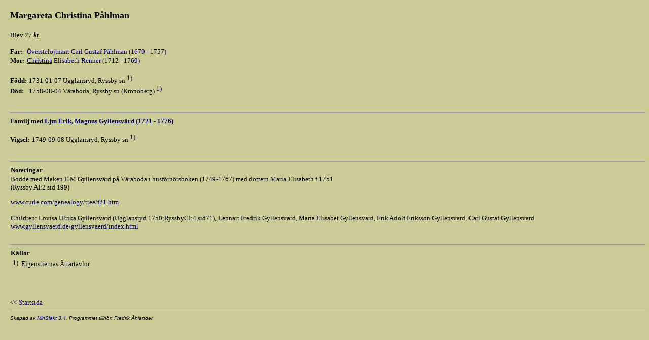

--- FILE ---
content_type: text/html
request_url: https://fredrikahlander.com/genealogy/p4c6e155f.html
body_size: 1411
content:
<!DOCTYPE HTML PUBLIC "-//W3C//DTD HTML 4.0 Transitional//EN" >

<HTML>
<HEAD>
<META HTTP-EQUIV="content-type" CONTENT="text/html;charset=iso-8859-1" >
<META NAME="GENERATOR" Content="MinSläkt 3.4" >
<STYLE TYPE="text/css">
<!--
A  {text-decoration: none}
A:hover {color: #FF0000}
-->
</STYLE>
<META NAME="Description" CONTENT="Personakt för Margareta Christina Påhlman, Född 1731-01-07 Ugglansryd, Ryssby sn">
<META NAME="Keywords" CONTENT="Påhlman,Margareta Christina,Ugglansryd, Ryssby sn">
<META NAME="Author" CONTENT="">
<TITLE>Personakt för Margareta Christina Påhlman, Född 1731-01-07 Ugglansryd, Ryssby sn</TITLE>
<SCRIPT LANGUAGE="javascript" TYPE="text/javascript">
function OnLoad()
{
  if (parent.TopicTabFrame != null) {
    parent.TopicTabFrame.location="topictab21.html";
  }
}
</SCRIPT>
</HEAD>
<BODY OnLoad="OnLoad()" BGCOLOR="#CCCC99" TEXT="#000000" LINK="#000066" VLINK="#000066" ALINK="#FF0000" TOPMARGIN=0 LEFTMARGIN=0 RIGHTMARGIN=0 MARGINWIDTH=0 MARGINHEIGHT=0>
<TABLE CELLSPACING=0 CELLPADDING=0 BORDER=0 WIDTH="100%">
<TR><TD COLSPAN=3 HEIGHT=20><IMG SRC=t.gif WIDTH=1 HEIGHT=20 ALT=""></TD></TR>
<TR VALIGN=TOP>
<TD WIDTH=20><IMG SRC=t.gif WIDTH=20 HEIGHT=1 ALT=""></td>
<TD>
<H1><FONT SIZE=4>Margareta Christina Påhlman</FONT></H1>
<P><FONT SIZE=2>Blev 27 år. </FONT></P>
<TABLE CELLSPACING=0 CELLPADDING=0 BORDER=0>
<TR VALIGN=TOP><TH ALIGN=LEFT><FONT SIZE=2>Far:</FONT></TH><TD>&nbsp;</TD><TD COLSPAN=3><A HREF=p265aa4e4.html><FONT SIZE=2>Överstelöjtnant Carl Gustaf Påhlman (1679 - 1757)</FONT></A></TD></TR>
<TR VALIGN=TOP><TH ALIGN=LEFT><FONT SIZE=2>Mor:</FONT></TH><TD>&nbsp;</TD><TD COLSPAN=3><A HREF=p9bdc7ba5.html><FONT SIZE=2><U>Christina</U> Elisabeth Renner (1712 - 1769)</FONT></A></TD></TR>
</TABLE>
<P>
<TABLE CELLSPACING=0 CELLPADDING=0 BORDER=0>
<TR VALIGN=BASELINE><TH ALIGN=LEFT NOWRAP><FONT SIZE=2>Född:</FONT></TH><TD>&nbsp;</TD><TD><FONT SIZE=2>1731-01-07 Ugglansryd, Ryssby sn<A HREF="#Source1"><SUP>&nbsp;<FONT SIZE=2>1)</FONT></SUP></A></FONT></TD></TR>
<TR VALIGN=BASELINE><TH ALIGN=LEFT NOWRAP><FONT SIZE=2>Död:</FONT></TH><TD>&nbsp;</TD><TD><FONT SIZE=2>1758-08-04 Väraboda, Ryssby sn (Kronoberg)<A HREF="#Source1"><SUP>&nbsp;<FONT SIZE=2>1)</FONT></SUP></A></FONT></TD></TR>
</TABLE>
<BR><HR SIZE=1>
<B><FONT SIZE=2>Familj med <A HREF=pba1a1fb9.html><FONT SIZE=2>Ljtn Erik, Magnus Gyllensvärd (1721 - 1776)</FONT></A></FONT></B>
<P>
<TABLE CELLSPACING=0 CELLPADDING=0 BORDER=0>
<TR VALIGN=BASELINE><TH ALIGN=LEFT NOWRAP><FONT SIZE=2>Vigsel:</FONT></TH><TD>&nbsp;</TD><TD><FONT SIZE=2>1749-09-08 Ugglansryd, Ryssby sn<A HREF="#Source1"><SUP>&nbsp;<FONT SIZE=2>1)</FONT></SUP></A></FONT></TD></TR>
</TABLE>
<BR><HR SIZE=1>
<TABLE CELLSPACING=0 CELLPADDING=1 BORDER=0>
<TR><TH ALIGN=LEFT><FONT SIZE=2>Noteringar</FONT></TH></TR>
<TR><TD><FONT SIZE=2>Bodde med Maken E.M Gyllensvärd på Väraboda i husförhörsboken (1749-1767) med dottern Maria Elisabeth f 1751<BR>(Ryssby AI:2 sid 199)<P><A HREF="http://www.curle.com/genealogy/tree/f21.htm" TARGET="_new">www.curle.com/genealogy/tree/f21.htm</A><P>Children: Lovisa Ulrika Gyllensvard (Ugglansryd 1750;RyssbyCI:4,sid71), Lennart Fredrik Gyllensvard, Maria Elisabet Gyllensvard, Erik Adolf Eriksson Gyllensvard, Carl Gustaf Gyllensvard<BR><A HREF="http://www.gyllensvaerd.de/gyllensvaerd/index.html" TARGET="_new">www.gyllensvaerd.de/gyllensvaerd/index.html</A></FONT></TD></TR>
</TABLE>
<BR><HR SIZE=1>
<TABLE CELLSPACING=0 CELLPADDING=1 BORDER=0>
<TR><TH ALIGN=LEFT COLSPAN=2><FONT SIZE=2>Källor</FONT></TH></TR>
<TR><TD><A NAME="Source1">&nbsp;<SUP><FONT SIZE=2>1)</FONT></SUP>&nbsp;</A></TD><TD><FONT SIZE=2>Elgenstiernas Ättartavlor</FONT></TD></TR>
<TR><TD></TD><TD><I><FONT SIZE=2></FONT></I></TD></TR>
</TABLE>
</TD>
<TD><IMG SRC=t.gif WIDTH=5 HEIGHT=1 ALT=""></TD>
</TR>
<TR>
<TD><IMG SRC=t.gif WIDTH=15 HEIGHT=1 ALT=""></TD>
<TD>
<BR><BR><BR>
<A HREF="default.html" TARGET="_parent"><FONT SIZE=2>&lt;&lt; Startsida</FONT></A>
<HR SIZE=1>
<ADDRESS><FONT FACE="arial" SIZE=1>Skapad av <A HREF="http://www.dannbergsdata.se/" TARGET="_parent">MinSläkt 3.4</A>, Programmet tillhör: Fredrik Åhlander</FONT></ADDRESS>
</TD>
<TD><IMG SRC=t.gif WIDTH=5 HEIGHT=1 ALT=""></TD>
</TR>
</TABLE>
</BODY>
</HTML>
